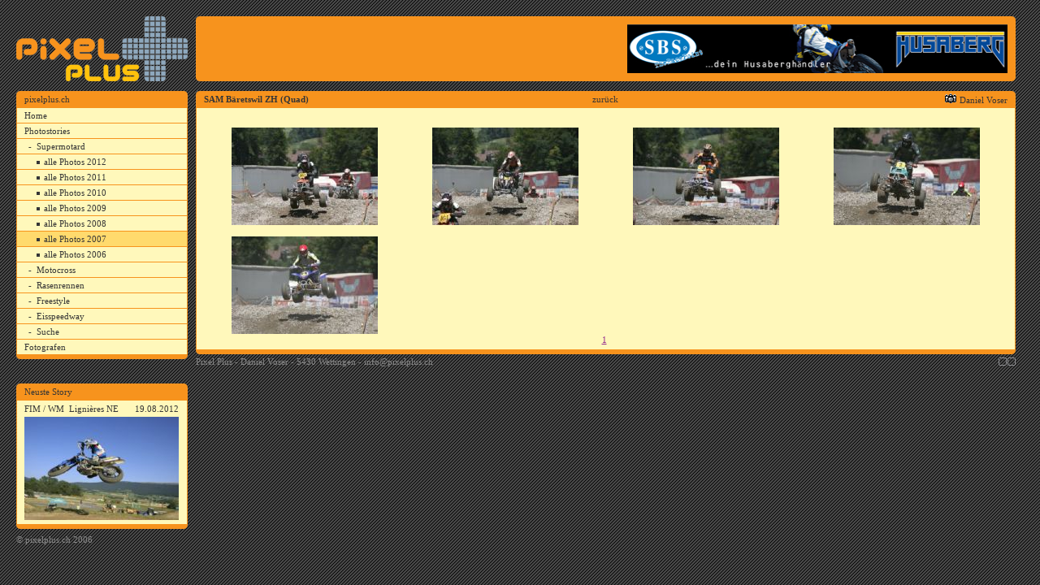

--- FILE ---
content_type: text/html
request_url: https://www.pixelplus.ch/index.asp?inc=galerie/index.asp&cat=1&year=2007&ID=148&kat=0
body_size: 15129
content:

<html>
<head>
<title>::: pixelplus.ch :::</title>
<meta http-equiv="Content-Type" content="text/html; charset=iso-8859-1">
<meta name="description" content="Willkommen bei pixelplus, die Fotogalerie rund um Sportfotos wie Supermotard oder Motocross. Pixelplus ist eine Platfrom fé»µ professionelle Fotografen die ihre Bilder dem breiten Publikum zugé‹˜glich machen wollen. Wir setzten dabei sehr viel Wert auf die Qualité‹ž und Einmaligkeit der Fotos">
<meta name="keywords" content="pixelplus, photo, foto, photographie, fotografie, bilder, sport foto, sport photos, supermotard, supermoto, super moto, motocross, moto x, mx, freestyle, speedway, Husqvarna, Honda, KTM, Suzuki, Yamaha, Husaberg, Aprilia, TM, Kawasaki, motorrad, prestige, guidon dor, schweizermeister, monobike, motard">
<meta name="ROBOTS" CONTENT="INDEX, FOLLOW">
<meta name="revisit-after" content="5 days">
<meta name="author" content="mexan GmbH, info@mexan.ch">
<link href="/css/style.css" rel="stylesheet" type="text/css">
<script language="javascript" src="includes/popcalendar.js"></script>
<script language="JavaScript">
<!--
// addHoliday(25,12,0, "Weihnachten")
monthName = new Array ("Januar", "Februar", "März", "April", "Mai", "Juni", "Juli", "August", "September", "Oktober", "November", "Dezember");
gotoString = "Zum aktuellen Monat";
todayString = "Heute ist ";
weekString = "KW";
startAt = 1;
dayName = new Array ("Mo","Di","Mi","Do","Fr","Sa","So");
//-->
</script>
<style type="text/css">
<!--
body {
	background-color: #FFFFFF;
	background-image: url(images/til_1.jpg);
}
-->
</style>
</head>

<body onLoad="init();">
<table width="1250" border="0" cellpadding="0" cellspacing="0">
  <tr>
    <td width="20">&nbsp;</td>
    <td height="20">&nbsp;</td>
  </tr>
  <tr>
    <td>&nbsp;</td>
    <td height="80"><table width="100%"  border="0" cellspacing="0" cellpadding="0">
      <tr>
        <td width="211"><a href="http://www.pixelplus.ch"><img src="images/index/head_logo.gif" width="211" height="80" border="0"></a></td>
        <td width="10">&nbsp;</td>
        <td width="10"><img src="images/index/head_start.gif" width="10" height="80"></td>
        <td align="right" bgcolor="#F7931D"><a href="/redirect.asp?banner=14" target="_blank"><img src="images/banner/Banner_schwarz_SBS_Husaberg.jpg" title="SBS" width="468" height="60" border="0"></a></td>
        <td width="10"><img src="images/index/head_end.gif" width="10" height="80"></td>
      </tr>
    </table></td>
  </tr>
  <tr>
    <td colspan="2"><img src="images/spacer.gif" width="950" height="12"></td>
  </tr>
  <tr>
    <td>&nbsp;</td>
    <td><table width="100%"  border="0" cellspacing="0" cellpadding="0">
      <tr>
        <td width="211" valign="top"><table width="100%" border="0" cellpadding="0" cellspacing="0" style="height:100%;">
          <tr>
            <td valign="top"><table width="100%"  border="0" cellspacing="0" cellpadding="0">
              <tr>
                <td height="20" background="images/index/nav_top.gif"><table width="100%"  border="0" cellpadding="0" cellspacing="0">
                    <tr>
                      <td width="10">&nbsp;</td>
                      <td><table width="100%" border="0" cellspacing="0" cellpadding="0">
                        <tr>
                          <td>pixelplus.ch</td>
                          <td width="25" align="right"></td>
                        </tr>
                      </table>
                        </td>
                      <td width="10">&nbsp;</td>
                    </tr>
                </table></td>
              </tr>
              <tr>
                <td bgcolor="#F7931D"><table width="100%"  border="0" cellpadding="0" cellspacing="1">

                    <tr>
                      <td height="18" bgcolor="#FFF8BB" onClick="location.href='index.asp?inc=index.asp';" onMouseOver="className='menuon';" onMouseOut="className='menuoff';"><table width="100%"  border="0" cellspacing="0" cellpadding="0">
                          <tr>
                            <td width="9">&nbsp;</td>
                            <td><a class="nav" href="index.asp?inc=index.asp">Home</a></td>
                            <td width="10">&nbsp;</td>
                          </tr>
                      </table></td>
                    </tr>

                    <tr>
                      <td height="18" bgcolor="#FFF8BB" onClick="location.href='index.asp?inc=galerie/index.asp';" onMouseOver="className='menuon';" onMouseOut="className='menuoff';"><table width="100%"  border="0" cellspacing="0" cellpadding="0">
                          <tr>
                            <td width="9">&nbsp;</td>
                            <td><a class="nav" href="index.asp?inc=galerie/index.asp">Photostories</a></td>
                            <td width="10">&nbsp;</td>
                          </tr>
                      </table></td>
                    </tr>

                    <tr>
                      <td height="18" bgcolor="#FFF8BB" onClick="location.href='index.asp?inc=galerie/index.asp&cat=1';" onMouseOver="className='menuon';" onMouseOut="className='menuoff';"><table width="100%"  border="0" cellspacing="0" cellpadding="0">
                        <tr>
                          <td width="24" align="right">-&nbsp;&nbsp;</td>
                          <td><a class="nav" href="index.asp?inc=galerie/index.asp&cat=1">Supermotard</a></td>
                          <td width="10">&nbsp;</td>
                        </tr>
                      </table></td>
                    </tr>

                    <tr>
                      <td height="18" bgcolor="#FFF8BB" onClick="location.href='index.asp?inc=galerie/index.asp&cat=1&year=2012';" onMouseOver="className='menuon';" onMouseOut="className='menuoff';"><table width="100%"  border="0" cellspacing="0" cellpadding="0">
                        <tr>
                          <td width="33" align="right"><img src="images/index/navpoint.gif" width="8" height="8">&nbsp;</td>
                          <td><a class="nav" href="index.asp?inc=galerie/index.asp&cat=1&year=2012">alle Photos 2012</a></td>
                          <td width="10">&nbsp;</td>
                        </tr>
                      </table></td>
                    </tr>

                    <tr>
                      <td height="18" bgcolor="#FFF8BB" onClick="location.href='index.asp?inc=galerie/index.asp&cat=1&year=2011';" onMouseOver="className='menuon';" onMouseOut="className='menuoff';"><table width="100%"  border="0" cellspacing="0" cellpadding="0">
                        <tr>
                          <td width="33" align="right"><img src="images/index/navpoint.gif" width="8" height="8">&nbsp;</td>
                          <td><a class="nav" href="index.asp?inc=galerie/index.asp&cat=1&year=2011">alle Photos 2011</a></td>
                          <td width="10">&nbsp;</td>
                        </tr>
                      </table></td>
                    </tr>

                    <tr>
                      <td height="18" bgcolor="#FFF8BB" onClick="location.href='index.asp?inc=galerie/index.asp&cat=1&year=2010';" onMouseOver="className='menuon';" onMouseOut="className='menuoff';"><table width="100%"  border="0" cellspacing="0" cellpadding="0">
                        <tr>
                          <td width="33" align="right"><img src="images/index/navpoint.gif" width="8" height="8">&nbsp;</td>
                          <td><a class="nav" href="index.asp?inc=galerie/index.asp&cat=1&year=2010">alle Photos 2010</a></td>
                          <td width="10">&nbsp;</td>
                        </tr>
                      </table></td>
                    </tr>

                    <tr>
                      <td height="18" bgcolor="#FFF8BB" onClick="location.href='index.asp?inc=galerie/index.asp&cat=1&year=2009';" onMouseOver="className='menuon';" onMouseOut="className='menuoff';"><table width="100%"  border="0" cellspacing="0" cellpadding="0">
                        <tr>
                          <td width="33" align="right"><img src="images/index/navpoint.gif" width="8" height="8">&nbsp;</td>
                          <td><a class="nav" href="index.asp?inc=galerie/index.asp&cat=1&year=2009">alle Photos 2009</a></td>
                          <td width="10">&nbsp;</td>
                        </tr>
                      </table></td>
                    </tr>

                    <tr>
                      <td height="18" bgcolor="#FFF8BB" onClick="location.href='index.asp?inc=galerie/index.asp&cat=1&year=2008';" onMouseOver="className='menuon';" onMouseOut="className='menuoff';"><table width="100%"  border="0" cellspacing="0" cellpadding="0">
                        <tr>
                          <td width="33" align="right"><img src="images/index/navpoint.gif" width="8" height="8">&nbsp;</td>
                          <td><a class="nav" href="index.asp?inc=galerie/index.asp&cat=1&year=2008">alle Photos 2008</a></td>
                          <td width="10">&nbsp;</td>
                        </tr>
                      </table></td>
                    </tr>

                    <tr>
                      <td height="18" bgcolor="#FFDA6D" onClick="location.href='index.asp?inc=galerie/index.asp&cat=1&year=2007';" onMouseOver="className='menuon';" onMouseOut="className='menuon';"><table width="100%"  border="0" cellspacing="0" cellpadding="0">
                        <tr>
                          <td width="33" align="right"><img src="images/index/navpoint.gif" width="8" height="8">&nbsp;</td>
                          <td><a class="nav" href="index.asp?inc=galerie/index.asp&cat=1&year=2007">alle Photos 2007</a></td>
                          <td width="10">&nbsp;</td>
                        </tr>
                      </table></td>
                    </tr>

                    <tr>
                      <td height="18" bgcolor="#FFF8BB" onClick="location.href='index.asp?inc=galerie/index.asp&cat=1&year=2006';" onMouseOver="className='menuon';" onMouseOut="className='menuoff';"><table width="100%"  border="0" cellspacing="0" cellpadding="0">
                        <tr>
                          <td width="33" align="right"><img src="images/index/navpoint.gif" width="8" height="8">&nbsp;</td>
                          <td><a class="nav" href="index.asp?inc=galerie/index.asp&cat=1&year=2006">alle Photos 2006</a></td>
                          <td width="10">&nbsp;</td>
                        </tr>
                      </table></td>
                    </tr>

                    <tr>
                      <td height="18" bgcolor="#FFF8BB" onClick="location.href='index.asp?inc=galerie/index.asp&cat=2';" onMouseOver="className='menuon';" onMouseOut="className='menuoff';"><table width="100%"  border="0" cellspacing="0" cellpadding="0">
                        <tr>
                          <td width="24" align="right">-&nbsp;&nbsp;</td>
                          <td><a class="nav" href="index.asp?inc=galerie/index.asp&cat=2">Motocross</a></td>
                          <td width="10">&nbsp;</td>
                        </tr>
                      </table></td>
                    </tr>

                    <tr>
                      <td height="18" bgcolor="#FFF8BB" onClick="location.href='index.asp?inc=galerie/index.asp&cat=32';" onMouseOver="className='menuon';" onMouseOut="className='menuoff';"><table width="100%"  border="0" cellspacing="0" cellpadding="0">
                        <tr>
                          <td width="24" align="right">-&nbsp;&nbsp;</td>
                          <td><a class="nav" href="index.asp?inc=galerie/index.asp&cat=32">Rasenrennen</a></td>
                          <td width="10">&nbsp;</td>
                        </tr>
                      </table></td>
                    </tr>

                    <tr>
                      <td height="18" bgcolor="#FFF8BB" onClick="location.href='index.asp?inc=galerie/index.asp&cat=3';" onMouseOver="className='menuon';" onMouseOut="className='menuoff';"><table width="100%"  border="0" cellspacing="0" cellpadding="0">
                        <tr>
                          <td width="24" align="right">-&nbsp;&nbsp;</td>
                          <td><a class="nav" href="index.asp?inc=galerie/index.asp&cat=3">Freestyle</a></td>
                          <td width="10">&nbsp;</td>
                        </tr>
                      </table></td>
                    </tr>

                    <tr>
                      <td height="18" bgcolor="#FFF8BB" onClick="location.href='index.asp?inc=galerie/index.asp&cat=30';" onMouseOver="className='menuon';" onMouseOut="className='menuoff';"><table width="100%"  border="0" cellspacing="0" cellpadding="0">
                        <tr>
                          <td width="24" align="right">-&nbsp;&nbsp;</td>
                          <td><a class="nav" href="index.asp?inc=galerie/index.asp&cat=30">Eisspeedway</a></td>
                          <td width="10">&nbsp;</td>
                        </tr>
                      </table></td>
                    </tr>

                    <tr>
                      <td height="18" bgcolor="#FFF8BB" onClick="location.href='index.asp?inc=galerie/search.asp';" onMouseOver="className='menuon';" onMouseOut="className='menuoff';"><table width="100%"  border="0" cellspacing="0" cellpadding="0">
                        <tr>
                          <td width="24" align="right">-&nbsp;&nbsp;</td>
                          <td><a class="nav" href="index.asp?inc=galerie/search.asp">Suche</a></td>
                          <td width="10">&nbsp;</td>
                        </tr>
                      </table></td>
                    </tr>

                    <tr>
                      <td height="18" bgcolor="#FFF8BB" onClick="location.href='index.asp?inc=members/index.asp';" onMouseOver="className='menuon';" onMouseOut="className='menuoff';"><table width="100%"  border="0" cellspacing="0" cellpadding="0">
                          <tr>
                            <td width="9">&nbsp;</td>
                            <td><a class="nav" href="index.asp?inc=members/index.asp">Fotografen</a></td>
                            <td width="10">&nbsp;</td>
                          </tr>
                      </table></td>
                    </tr>

                </table></td>
              </tr>
              <tr>
                <td><img src="images/index/tab_bottom.gif" width="211" height="5"></td>
              </tr>
            </table></td>
          </tr>
          <tr>
            <td height="30" valign="top">&nbsp;</td>
          </tr>

          <tr>
            <td valign="top"><table width="100%"  border="0" cellspacing="0" cellpadding="0">
                <tr>
                  <td height="20" background="images/index/nav_top.gif"><table width="100%"  border="0" cellpadding="0" cellspacing="0">
                      <tr>
                        <td width="10">&nbsp;</td>
                        <td>Neuste Story </td>
                        <td width="10">&nbsp;</td>
                      </tr>
                  </table></td>
                </tr>
                <tr>
                  <td bgcolor="#F7931D"><table width="100%"  border="0" cellpadding="0" cellspacing="1">
                      <tr>
                        <td height="18" bgcolor="#FFF8BB"><table width="100%"  border="0" cellspacing="0" cellpadding="0">
                            <tr>
                              <td width="9">&nbsp;</td>
                              <td height="20"><table width="100%"  border="0" cellspacing="0" cellpadding="0">
                                <tr>
                                  <td>FIM / WM&nbsp;&nbsp;Lignières NE</td>
                                  <td width="60" align="right">19.08.2012</td>
                                </tr>
                              </table></td>
                              <td width="10">&nbsp;</td>
                            </tr>
                            <tr>
                              <td>&nbsp;</td>
                              <td align="center"><a href="index.asp?inc=galerie/index.asp&cat=1&year=2012&ID=389&kat=0"><img src="/resize.asp?width=190&path=d:\vhosts\h152162.winweb25.servicehoster.ch\\photos\389\fim__wm_001.JPG" border="0"></a></td>
                              <td>&nbsp;</td>
                            </tr>
                            <tr>
                              <td height="5" colspan="3"></td>
                              </tr>
                        </table></td>
                      </tr>
                  </table></td>
                </tr>
                <tr>
                  <td><img src="images/index/tab_bottom.gif" width="211" height="5"></td>
                </tr>
              </table></td>
          </tr>

          <tr>
            <td height="20" valign="bottom"><span class="footer">&copy; pixelplus.ch 2006</span></td>
          </tr>
        </table></td>
        <td width="10">&nbsp;</td>
        <td width="1009" valign="top"><table width="100%"  border="0" cellspacing="0" cellpadding="0">
          <tr>
            <td>
<script language="JavaScript">
<!--
function showImage(URL)
{
window.open(URL, 'picwindow', 'width=940,height=520,top=100,left=100,scrollbars=no,resizable=no')
}

function changeColor(ElementID,Color) {
	document.getElementById(ElementID).bgColor = Color;
	document.getElementById(ElementID).style.cursor = 'hand';
}
//-->
</script>
<style type="text/css">
<!--
.Stil1 {font-style: italic}
-->
</style>
<table width="1007"  border="0" cellspacing="0" cellpadding="0">
  <tr>
    <td height="20" background="images/index/win_top_1000.gif"><table width="100%"  border="0" cellpadding="0" cellspacing="0">
        <tr>
          <td width="10">&nbsp;</td>
          <td><table width="100%" border="0" cellspacing="0" cellpadding="0">
            <tr>
              <td width="450"><strong>SAM Bäretswil ZH (Quad)</strong></td>
              <td width="87" align="center"><a href="javascript:history.back(-1);">zur&uuml;ck</a></td>
              <td width="450" align="right"><img src="/images/icons/camera.gif" width="16" height="13" border="0" />&nbsp;<a href="index.asp?inc=members/index.asp">Daniel Voser</a></td>
            </tr>
          </table>
          </td>
          <td width="10">&nbsp;</td>
        </tr>
    </table></td>
  </tr>
  <tr>
    <td bgcolor="#F7931D"><table width="100%"  border="0" cellpadding="0" cellspacing="1">
        <tr>
          <td height="18" bgcolor="#FFF8BB"><table width="1007"  border="0" cellpadding="0" cellspacing="0">
              <tr>
                <td height="10" colspan="3"><img src="/images/spacer.gif" width="1" height="1"></td>
              </tr>
              <tr>
                <td width="9">&nbsp;</td>
                <td valign="top"><table width="100%"  border="0" cellspacing="0" cellpadding="0">

                  <tr>
                    <td><table width="100%"  border="0" cellspacing="0" cellpadding="0">
                      <tr>
                        <td>

                          <table width="100%"  border="0" cellspacing="0" cellpadding="0">
                            <tr align="center">
                              <td align="center">&nbsp;</td>
                              <td align="center">&nbsp;</td>
                              <td align="center">&nbsp;</td>
                              <td align="center">&nbsp;</td>
                            </tr>
                            <tr align="center">

                              <td><a href="#" onClick="showImage('/content/galerie/popup.asp?ID=148&img=6567');"><img border="0" alt="view" src="resize.asp?width=180&path=d:\vhosts\h152162.winweb25.servicehoster.ch\photos\148\sam_001.JPG"></a></td>
                              
                              <td><a href="#" onClick="showImage('/content/galerie/popup.asp?ID=148&img=6568');"><img border="0" alt="view" src="resize.asp?width=180&path=d:\vhosts\h152162.winweb25.servicehoster.ch\photos\148\sam_002.JPG"></a></td>
                              
                              <td><a href="#" onClick="showImage('/content/galerie/popup.asp?ID=148&img=6569');"><img border="0" alt="view" src="resize.asp?width=180&path=d:\vhosts\h152162.winweb25.servicehoster.ch\photos\148\sam_003.JPG"></a></td>
                              
                              <td><a href="#" onClick="showImage('/content/galerie/popup.asp?ID=148&img=6570');"><img border="0" alt="view" src="resize.asp?width=180&path=d:\vhosts\h152162.winweb25.servicehoster.ch\photos\148\sam_004.JPG"></a></td>
                              
                            </tr>
        <td align="center">&nbsp;</td>
            <td align="center">&nbsp;</td>
            <td align="center">&nbsp;</td>
            <td align="center">&nbsp;</td>
        <tr align="center">
          
                              <td><a href="#" onClick="showImage('/content/galerie/popup.asp?ID=148&img=6571');"><img border="0" alt="view" src="resize.asp?width=180&path=d:\vhosts\h152162.winweb25.servicehoster.ch\photos\148\sam_005.JPG"></a></td>
                              
          <td>&nbsp;</td>
          <td>&nbsp;</td>
          <td>&nbsp;</td>
          
        </tr>
                          </table>
                          
                        </td>
                        </tr>
                      
                      <tr>
                        <td align="center"><a href=index.asp?inc=galerie/index.asp&cat=1&year=2007&ID=148&sportler=&page=1><font color=#91268F><u>1</u></font></a>&nbsp;</td>
                        </tr>
                      <tr>
                        <td height="5"></td>
                      </tr>
                      
                    </table></td>
                  </tr>

                </table>                </td>
                <td width="10">&nbsp;</td>
              </tr>
          </table></td>
        </tr>
    </table></td>
  </tr>
  <tr>
    <td><img src="/images/index/win_bottom_1000.gif" width="1009" height="5"></td>
  </tr>
</table>
</td>
          </tr>
          <tr>
            <td><table width="100%"  border="0" cellspacing="0" cellpadding="0">
              <tr>
                <td class="footer">Pixel Plus - Daniel Voser - 5430 Wettingen - <a href="#" class="footer">info@pixelplus.ch</a></td>
                <td width="50" align="right" class="footer"><a href="http://www.apload.ch" target="_blank"><img src="/images/mexan.gif" alt="apload GmbH - Internet Agentur" width="29" height="18" border="0"></a></td>
              </tr>
            </table></td>
          </tr>
        </table>          </td>
      </tr>
    </table></td>
  </tr>
</table>
</body>
</html>


--- FILE ---
content_type: text/css
request_url: https://www.pixelplus.ch/css/style.css
body_size: 386
content:
A			{ color: #363636}
A:hover		{ text-decoration: underline; color: #898989}
A:link		{ text-decoration: none }
A:visited	{ text-decoration: none }
A:active	{ text-decoration: none }

body {
	margin-bottom: 0px;
	margin-left: 0px;
	margin-right: 0px;
	margin-top: 0px;
	color: #363636;
	font-size: 11px;
	line-height: 14px;
	font-family: Tahoma, Verdana;
	font-style: normal;
	font-weight: normal;
}

table {
	font-size: 11px;
	font-family: Tahoma, Verdana;
	font-style: normal;
	font-weight: normal;
	line-height: 14px;
}

td {
	font-size: 11px;
	font-family: Tahoma, Verdana;
	font-style: normal;
	font-weight: normal;
	line-height: 14px;
}

td.menuon { background-color: #FFDA6D; cursor: hand; color: #898989;}
td.menuoff { background-color: #FFF8BB; color: #363636;}

.nav			{ color: #363636}
.nav:hover		{ text-decoration: none; color: #363636}
.nav:link		{ text-decoration: none }
.nav:visited	{ text-decoration: none }
.nav:active		{ text-decoration: none }

.footer {
	color: #898989;
	font-size: 11px;
	font-family: tahoma;
	text-decoration:none
}

.ImageBorder {
	border: 2px #FF0000 solid;
}

.text {
	color: #363636;
	font-size: 11px;
	font-family: tahoma;
}

.field	{
	font-size: 11px;
	font-family: Verdana, Arial, Helvetica, Sans-Serif;
	font-weight: normal;
	color: #000000;
	text-decoration: none;
	background-color: #FFFFFF;
	border: 1px #666666 solid;
}

.fieldinvisible	{
	font-size: 10px;
	font-family: Verdana, Arial, Helvetica, Sans-Serif;
	font-weight: normal;
	color: #000000;
	text-decoration: none;
	background-color: #FFFFFF;
	border: 1px #FFFFFF solid;
}

--- FILE ---
content_type: application/javascript
request_url: https://www.pixelplus.ch/includes/popcalendar.js
body_size: 8884
content:
//	written	by Tan Ling	Wee	on 2 Dec 2001
//	last updated 10 Apr 2002
//	email :	fuushikaden@yahoo.com


	var	fixedX = -1			// x position (-1 if to appear below control)
	var	fixedY = -1			// y position (-1 if to appear below control)
	var startAt = 1			// 0 - sunday ; 1 - monday
	var showWeekNumber = 1	// 0 - don't show; 1 - show
	var showToday = 1		// 0 - don't show; 1 - show
	var imgDir = "/includes/images/"			// directory for images ... e.g. var imgDir="/img/"

	var gotoString = "Go To Current Month"
	var todayString = "Today is"
	var weekString = "Wk"
	var scrollLeftMessage = "Click to scroll to previous month. Hold mouse button to scroll automatically."
	var scrollRightMessage = "Click to scroll to next month. Hold mouse button to scroll automatically."
	var selectMonthMessage = "Click to select a month."
	var selectYearMessage = "Click to select a year."
	var selectDateMessage = "Select [date] as date." // do not replace [date], it will be replaced by date.

	var	crossobj, crossMonthObj, crossYearObj, monthSelected, yearSelected, dateSelected, omonthSelected, oyearSelected, odateSelected, monthConstructed, yearConstructed, intervalID1, intervalID2, timeoutID1, timeoutID2, ctlToPlaceValue, ctlNow, dateFormat, nStartingYear

	var	bPageLoaded=false
	var	ie=document.all
	var	dom=document.getElementById

	var	ns4=document.layers
	var	today =	new	Date()
	var	dateNow	 = today.getDate()
	var	monthNow = today.getMonth()
	var	yearNow	 = today.getYear()
	var	imgsrc = new Array("drop1.gif","drop2.gif","left1.gif","left2.gif","right1.gif","right2.gif")
	var	img	= new Array()

	var bShow = false;

    /* hides <select> and <applet> objects (for IE only) */
    function hideElement( elmID, overDiv )
    {
      if( ie )
      {
        for( i = 0; i < document.all.tags( elmID ).length; i++ )
        {
          obj = document.all.tags( elmID )[i];
          if( !obj || !obj.offsetParent )
          {
            continue;
          }
      
          // Find the element's offsetTop and offsetLeft relative to the BODY tag.
          objLeft   = obj.offsetLeft;
          objTop    = obj.offsetTop;
          objParent = obj.offsetParent;
          
          while( objParent.tagName.toUpperCase() != "BODY" )
          {
            objLeft  += objParent.offsetLeft;
            objTop   += objParent.offsetTop;
            objParent = objParent.offsetParent;
          }
      
          objHeight = obj.offsetHeight;
          objWidth = obj.offsetWidth;
      
          if(( overDiv.offsetLeft + overDiv.offsetWidth ) <= objLeft );
          else if(( overDiv.offsetTop + overDiv.offsetHeight ) <= objTop );
          else if( overDiv.offsetTop >= ( objTop + objHeight ));
          else if( overDiv.offsetLeft >= ( objLeft + objWidth ));
          else
          {
            obj.style.visibility = "hidden";
          }
        }
      }
    }
     
    /*
    * unhides <select> and <applet> objects (for IE only)
    */
    function showElement( elmID )
    {
      if( ie )
      {
        for( i = 0; i < document.all.tags( elmID ).length; i++ )
        {
          obj = document.all.tags( elmID )[i];
          
          if( !obj || !obj.offsetParent )
          {
            continue;
          }
        
          obj.style.visibility = "";
        }
      }
    }

	function HolidayRec (d, m, y, desc)
	{
		this.d = d
		this.m = m
		this.y = y
		this.desc = desc
	}

	var HolidaysCounter = 0
	var Holidays = new Array()

	function addHoliday (d, m, y, desc)
	{
		Holidays[HolidaysCounter++] = new HolidayRec ( d, m, y, desc )
	}

	if (dom)
	{
		for	(i=0;i<imgsrc.length;i++)
		{
			img[i] = new Image
			img[i].src = imgDir + imgsrc[i]
		}
		document.write ("<div onclick='bShow=true' id='calendar'	style='z-index:+999;position:absolute;visibility:hidden;'><table	width="+((showWeekNumber==1)?250:220)+" style='font-family:arial;font-size:11px;border-width:1;border-style:solid;border-color:#a0a0a0;font-family:arial; font-size:11px}' bgcolor='#ffffff'><tr bgcolor='#0000aa'><td><table width='"+((showWeekNumber==1)?248:218)+"'><tr><td style='padding:2px;font-family:arial; font-size:11px;'><font color='#ffffff'><B><span id='caption'></span></B></font></td><td align=right><a href='javascript:hideCalendar()'><IMG SRC='"+imgDir+"close.gif' WIDTH='15' HEIGHT='13' BORDER='0' ALT='Close the Calendar'></a></td></tr></table></td></tr><tr><td style='padding:5px' bgcolor=#ffffff><span id='content'></span></td></tr>")
			
		if (showToday==1)
		{
			document.write ("<tr bgcolor=#f0f0f0><td style='padding:5px' align=center><span id='lblToday'></span></td></tr>")
		}
			
		document.write ("</table></div><div id='selectMonth' style='z-index:+999;position:absolute;visibility:hidden;'></div><div id='selectYear' style='z-index:+999;position:absolute;visibility:hidden;'></div>");
	}

	var	monthName =	new	Array("January","February","March","April","May","June","July","August","September","October","November","December")
	if (startAt==0)
	{
		dayName = new Array	("Sun","Mon","Tue","Wed","Thu","Fri","Sat")
	}
	else
	{
		dayName = new Array	("Mon","Tue","Wed","Thu","Fri","Sat","Sun")
	}
	var	styleAnchor="text-decoration:none;color:black;"
	var	styleLightBorder="border-style:solid;border-width:1px;border-color:#a0a0a0;"

	function swapImage(srcImg, destImg){
		if (ie)	{ document.getElementById(srcImg).setAttribute("src",imgDir + destImg) }
	}

	function init()	{
		if (!ns4)
		{
			if (!ie) { yearNow += 1900	}

			crossobj=(dom)?document.getElementById("calendar").style : ie? document.all.calendar : document.calendar
			hideCalendar()

			crossMonthObj=(dom)?document.getElementById("selectMonth").style : ie? document.all.selectMonth	: document.selectMonth

			crossYearObj=(dom)?document.getElementById("selectYear").style : ie? document.all.selectYear : document.selectYear

			monthConstructed=false;
			yearConstructed=false;

			if (showToday==1)
			{
				document.getElementById("lblToday").innerHTML =	todayString + " <a onmousemove='window.status=\""+gotoString+"\"' onmouseout='window.status=\"\"' title='"+gotoString+"' style='"+styleAnchor+"' href='javascript:monthSelected=monthNow;yearSelected=yearNow;constructCalendar();'>"+dayName[(today.getDay()-startAt==-1)?6:(today.getDay()-startAt)]+", " + dateNow + " " + monthName[monthNow].substring(0,3)	+ "	" +	yearNow	+ "</a>"
			}

			sHTML1="<span id='spanLeft'	style='border-style:solid;border-width:1;border-color:#3366FF;cursor:pointer' onmouseover='swapImage(\"changeLeft\",\"left2.gif\");this.style.borderColor=\"#88AAFF\";window.status=\""+scrollLeftMessage+"\"' onclick='javascript:decMonth()' onmouseout='clearInterval(intervalID1);swapImage(\"changeLeft\",\"left1.gif\");this.style.borderColor=\"#3366FF\";window.status=\"\"' onmousedown='clearTimeout(timeoutID1);timeoutID1=setTimeout(\"StartDecMonth()\",500)'	onmouseup='clearTimeout(timeoutID1);clearInterval(intervalID1)'>&nbsp<IMG id='changeLeft' SRC='"+imgDir+"left1.gif' width=10 height=11 BORDER=0>&nbsp</span>&nbsp;"
			sHTML1+="<span id='spanRight' style='border-style:solid;border-width:1;border-color:#3366FF;cursor:pointer'	onmouseover='swapImage(\"changeRight\",\"right2.gif\");this.style.borderColor=\"#88AAFF\";window.status=\""+scrollRightMessage+"\"' onmouseout='clearInterval(intervalID1);swapImage(\"changeRight\",\"right1.gif\");this.style.borderColor=\"#3366FF\";window.status=\"\"' onclick='incMonth()' onmousedown='clearTimeout(timeoutID1);timeoutID1=setTimeout(\"StartIncMonth()\",500)'	onmouseup='clearTimeout(timeoutID1);clearInterval(intervalID1)'>&nbsp<IMG id='changeRight' SRC='"+imgDir+"right1.gif'	width=10 height=11 BORDER=0>&nbsp</span>&nbsp"
			sHTML1+="<span id='spanMonth' style='border-style:solid;border-width:1;border-color:#3366FF;cursor:pointer'	onmouseover='swapImage(\"changeMonth\",\"drop2.gif\");this.style.borderColor=\"#88AAFF\";window.status=\""+selectMonthMessage+"\"' onmouseout='swapImage(\"changeMonth\",\"drop1.gif\");this.style.borderColor=\"#3366FF\";window.status=\"\"' onclick='popUpMonth()'></span>&nbsp;"
			sHTML1+="<span id='spanYear' style='border-style:solid;border-width:1;border-color:#3366FF;cursor:pointer' onmouseover='swapImage(\"changeYear\",\"drop2.gif\");this.style.borderColor=\"#88AAFF\";window.status=\""+selectYearMessage+"\"'	onmouseout='swapImage(\"changeYear\",\"drop1.gif\");this.style.borderColor=\"#3366FF\";window.status=\"\"'	onclick='popUpYear()'></span>&nbsp;"
			
			document.getElementById("caption").innerHTML  =	sHTML1

			bPageLoaded=true
		}
	}

	function hideCalendar()	{
		crossobj.visibility="hidden"
		if (crossMonthObj != null){crossMonthObj.visibility="hidden"}
		if (crossYearObj !=	null){crossYearObj.visibility="hidden"}

	    showElement( 'SELECT' );
		showElement( 'APPLET' );
	}

	function padZero(num) {
		return (num	< 10)? '0' + num : num ;
	}

	function constructDate(d,m,y)
	{
		sTmp = dateFormat
		sTmp = sTmp.replace	("dd","<e>")
		sTmp = sTmp.replace	("d","<d>")
		sTmp = sTmp.replace	("<e>",padZero(d))
		sTmp = sTmp.replace	("<d>",d)
		sTmp = sTmp.replace	("mmm","<o>")
		sTmp = sTmp.replace	("mm","<n>")
		sTmp = sTmp.replace	("m","<m>")
		sTmp = sTmp.replace	("<m>",m+1)
		sTmp = sTmp.replace	("<n>",padZero(m+1))
		sTmp = sTmp.replace	("<o>",monthName[m])
		return sTmp.replace ("yyyy",y)
	}

	function closeCalendar() {
		var	sTmp

		hideCalendar();
		ctlToPlaceValue.value =	constructDate(dateSelected,monthSelected,yearSelected)
	}

	/*** Month Pulldown	***/

	function StartDecMonth()
	{
		intervalID1=setInterval("decMonth()",80)
	}

	function StartIncMonth()
	{
		intervalID1=setInterval("incMonth()",80)
	}

	function incMonth () {
		monthSelected++
		if (monthSelected>11) {
			monthSelected=0
			yearSelected++
		}
		constructCalendar()
	}

	function decMonth () {
		monthSelected--
		if (monthSelected<0) {
			monthSelected=11
			yearSelected--
		}
		constructCalendar()
	}

	function constructMonth() {
		popDownYear()
		if (!monthConstructed) {
			sHTML =	""
			for	(i=0; i<12;	i++) {
				sName =	monthName[i];
				if (i==monthSelected){
					sName =	"<B>" +	sName +	"</B>"
				}
				sHTML += "<tr><td id='m" + i + "' onmouseover='this.style.backgroundColor=\"#FFCC99\"' onmouseout='this.style.backgroundColor=\"\"' style='cursor:pointer' onclick='monthConstructed=false;monthSelected=" + i + ";constructCalendar();popDownMonth();event.cancelBubble=true'>&nbsp;" + sName + "&nbsp;</td></tr>"
			}

			document.getElementById("selectMonth").innerHTML = "<table width=70	style='font-family:arial; font-size:11px; border-width:1; border-style:solid; border-color:#a0a0a0;' bgcolor='#FFFFDD' cellspacing=0 onmouseover='clearTimeout(timeoutID1)'	onmouseout='clearTimeout(timeoutID1);timeoutID1=setTimeout(\"popDownMonth()\",100);event.cancelBubble=true'>" +	sHTML +	"</table>"

			monthConstructed=true
		}
	}

	function popUpMonth() {
		constructMonth()
		crossMonthObj.visibility = (dom||ie)? "visible"	: "show"
		crossMonthObj.left = parseInt(crossobj.left) + 50
		crossMonthObj.top =	parseInt(crossobj.top) + 26
	}

	function popDownMonth()	{
		crossMonthObj.visibility= "hidden"
	}

	/*** Year Pulldown ***/

	function incYear() {
		for	(i=0; i<7; i++){
			newYear	= (i+nStartingYear)+1
			if (newYear==yearSelected)
			{ txtYear =	"&nbsp;<B>"	+ newYear +	"</B>&nbsp;" }
			else
			{ txtYear =	"&nbsp;" + newYear + "&nbsp;" }
			document.getElementById("y"+i).innerHTML = txtYear
		}
		nStartingYear ++;
		bShow=true
	}

	function decYear() {
		for	(i=0; i<7; i++){
			newYear	= (i+nStartingYear)-1
			if (newYear==yearSelected)
			{ txtYear =	"&nbsp;<B>"	+ newYear +	"</B>&nbsp;" }
			else
			{ txtYear =	"&nbsp;" + newYear + "&nbsp;" }
			document.getElementById("y"+i).innerHTML = txtYear
		}
		nStartingYear --;
		bShow=true
	}

	function selectYear(nYear) {
		yearSelected=parseInt(nYear+nStartingYear);
		yearConstructed=false;
		constructCalendar();
		popDownYear();
	}

	function constructYear() {
		popDownMonth()
		sHTML =	""
		if (!yearConstructed) {

			sHTML =	"<tr><td align='center'	onmouseover='this.style.backgroundColor=\"#FFCC99\"' onmouseout='clearInterval(intervalID1);this.style.backgroundColor=\"\"' style='cursor:pointer'	onmousedown='clearInterval(intervalID1);intervalID1=setInterval(\"decYear()\",30)' onmouseup='clearInterval(intervalID1)'>-</td></tr>"

			j =	0
			nStartingYear =	yearSelected-3
			for	(i=(yearSelected-3); i<=(yearSelected+3); i++) {
				sName =	i;
				if (i==yearSelected){
					sName =	"<B>" +	sName +	"</B>"
				}

				sHTML += "<tr><td id='y" + j + "' onmouseover='this.style.backgroundColor=\"#FFCC99\"' onmouseout='this.style.backgroundColor=\"\"' style='cursor:pointer' onclick='selectYear("+j+");event.cancelBubble=true'>&nbsp;" + sName + "&nbsp;</td></tr>"
				j ++;
			}

			sHTML += "<tr><td align='center' onmouseover='this.style.backgroundColor=\"#FFCC99\"' onmouseout='clearInterval(intervalID2);this.style.backgroundColor=\"\"' style='cursor:pointer' onmousedown='clearInterval(intervalID2);intervalID2=setInterval(\"incYear()\",30)'	onmouseup='clearInterval(intervalID2)'>+</td></tr>"

			document.getElementById("selectYear").innerHTML	= "<table width=44 style='font-family:arial; font-size:11px; border-width:1; border-style:solid; border-color:#a0a0a0;'	bgcolor='#FFFFDD' onmouseover='clearTimeout(timeoutID2)' onmouseout='clearTimeout(timeoutID2);timeoutID2=setTimeout(\"popDownYear()\",100)' cellspacing=0>"	+ sHTML	+ "</table>"

			yearConstructed	= true
		}
	}

	function popDownYear() {
		clearInterval(intervalID1)
		clearTimeout(timeoutID1)
		clearInterval(intervalID2)
		clearTimeout(timeoutID2)
		crossYearObj.visibility= "hidden"
	}

	function popUpYear() {
		var	leftOffset

		constructYear()
		crossYearObj.visibility	= (dom||ie)? "visible" : "show"
		leftOffset = parseInt(crossobj.left) + document.getElementById("spanYear").offsetLeft
		if (ie)
		{
			leftOffset += 6
		}
		crossYearObj.left =	leftOffset
		crossYearObj.top = parseInt(crossobj.top) +	26
	}

	/*** calendar ***/
   function WeekNbr(n) {
      // Algorithm used:
      // From Klaus Tondering's Calendar document (The Authority/Guru)
      // hhtp://www.tondering.dk/claus/calendar.html
      // a = (14-month) / 12
      // y = year + 4800 - a
      // m = month + 12a - 3
      // J = day + (153m + 2) / 5 + 365y + y / 4 - y / 100 + y / 400 - 32045
      // d4 = (J + 31741 - (J mod 7)) mod 146097 mod 36524 mod 1461
      // L = d4 / 1460
      // d1 = ((d4 - L) mod 365) + L
      // WeekNumber = d1 / 7 + 1
 
      year = n.getFullYear();
      month = n.getMonth() + 1;
      if (startAt == 0) {
         day = n.getDate() + 1;
      }
      else {
         day = n.getDate();
      }
 
      a = Math.floor((14-month) / 12);
      y = year + 4800 - a;
      m = month + 12 * a - 3;
      b = Math.floor(y/4) - Math.floor(y/100) + Math.floor(y/400);
      J = day + Math.floor((153 * m + 2) / 5) + 365 * y + b - 32045;
      d4 = (((J + 31741 - (J % 7)) % 146097) % 36524) % 1461;
      L = Math.floor(d4 / 1460);
      d1 = ((d4 - L) % 365) + L;
      week = Math.floor(d1/7) + 1;
 
      return week;
   }

	function constructCalendar () {
		var aNumDays = Array (31,0,31,30,31,30,31,31,30,31,30,31)

		var dateMessage
		var	startDate =	new	Date (yearSelected,monthSelected,1)
		var endDate

		if (monthSelected==1)
		{
			endDate	= new Date (yearSelected,monthSelected+1,1);
			endDate	= new Date (endDate	- (24*60*60*1000));
			numDaysInMonth = endDate.getDate()
		}
		else
		{
			numDaysInMonth = aNumDays[monthSelected];
		}

		datePointer	= 0
		dayPointer = startDate.getDay() - startAt
		
		if (dayPointer<0)
		{
			dayPointer = 6
		}

		sHTML =	"<table	 border=0 style='font-family:verdana;font-size:10px;'><tr>"

		if (showWeekNumber==1)
		{
			sHTML += "<td width=27><b>" + weekString + "</b></td><td width=1 rowspan=7 bgcolor='#d0d0d0' style='padding:0px'><img src='"+imgDir+"divider.gif' width=1></td>"
		}

		for	(i=0; i<7; i++)	{
			sHTML += "<td width='27' align='right'><B>"+ dayName[i]+"</B></td>"
		}
		sHTML +="</tr><tr>"
		
		if (showWeekNumber==1)
		{
			sHTML += "<td align=right>" + WeekNbr(startDate) + "&nbsp;</td>"
		}

		for	( var i=1; i<=dayPointer;i++ )
		{
			sHTML += "<td>&nbsp;</td>"
		}
	
		for	( datePointer=1; datePointer<=numDaysInMonth; datePointer++ )
		{
			dayPointer++;
			sHTML += "<td align=right>"
			sStyle=styleAnchor
			if ((datePointer==odateSelected) &&	(monthSelected==omonthSelected)	&& (yearSelected==oyearSelected))
			{ sStyle+=styleLightBorder }

			sHint = ""
			for (k=0;k<HolidaysCounter;k++)
			{
				if ((parseInt(Holidays[k].d)==datePointer)&&(parseInt(Holidays[k].m)==(monthSelected+1)))
				{
					if ((parseInt(Holidays[k].y)==0)||((parseInt(Holidays[k].y)==yearSelected)&&(parseInt(Holidays[k].y)!=0)))
					{
						sStyle+="background-color:#FFDDDD;"
						sHint+=sHint==""?Holidays[k].desc:"\n"+Holidays[k].desc
					}
				}
			}

			var regexp= /\"/g
			sHint=sHint.replace(regexp,"&quot;")

			dateMessage = "onmousemove='window.status=\""+selectDateMessage.replace("[date]",constructDate(datePointer,monthSelected,yearSelected))+"\"' onmouseout='window.status=\"\"' "

			if ((datePointer==dateNow)&&(monthSelected==monthNow)&&(yearSelected==yearNow))
			{ sHTML += "<b><a "+dateMessage+" title=\"" + sHint + "\" style='"+sStyle+"' href='javascript:dateSelected="+datePointer+";closeCalendar();'><font color=#ff0000>&nbsp;" + datePointer + "</font>&nbsp;</a></b>"}
			else if	(dayPointer % 7 == (startAt * -1)+1)
			{ sHTML += "<a "+dateMessage+" title=\"" + sHint + "\" style='"+sStyle+"' href='javascript:dateSelected="+datePointer + ";closeCalendar();'>&nbsp;<font color=#909090>" + datePointer + "</font>&nbsp;</a>" }
			else
			{ sHTML += "<a "+dateMessage+" title=\"" + sHint + "\" style='"+sStyle+"' href='javascript:dateSelected="+datePointer + ";closeCalendar();'>&nbsp;" + datePointer + "&nbsp;</a>" }

			sHTML += ""
			if ((dayPointer+startAt) % 7 == startAt) { 
				sHTML += "</tr><tr>" 
				if ((showWeekNumber==1)&&(datePointer<numDaysInMonth))
				{
					sHTML += "<td align=right>" + (WeekNbr(new Date(yearSelected,monthSelected,datePointer+1))) + "&nbsp;</td>"
				}
			}
		}

		document.getElementById("content").innerHTML   = sHTML
		document.getElementById("spanMonth").innerHTML = "&nbsp;" +	monthName[monthSelected] + "&nbsp;<IMG id='changeMonth' SRC='"+imgDir+"drop1.gif' WIDTH='12' HEIGHT='10' BORDER=0>"
		document.getElementById("spanYear").innerHTML =	"&nbsp;" + yearSelected	+ "&nbsp;<IMG id='changeYear' SRC='"+imgDir+"drop1.gif' WIDTH='12' HEIGHT='10' BORDER=0>"
	}

	function popUpCalendar(ctl,	ctl2, format) {
		var	leftpos=0
		var	toppos=0

		if (bPageLoaded)
		{
			if ( crossobj.visibility ==	"hidden" ) {
				ctlToPlaceValue	= ctl2
				dateFormat=format;

				formatChar = " "
				aFormat	= dateFormat.split(formatChar)
				if (aFormat.length<3)
				{
					formatChar = "/"
					aFormat	= dateFormat.split(formatChar)
					if (aFormat.length<3)
					{
						formatChar = "."
						aFormat	= dateFormat.split(formatChar)
						if (aFormat.length<3)
						{
							formatChar = "-"
							aFormat	= dateFormat.split(formatChar)
							if (aFormat.length<3)
							{
								// invalid date	format
								formatChar=""
							}
						}
					}
				}

				tokensChanged =	0
				if ( formatChar	!= "" )
				{
					// use user's date
					aData =	ctl2.value.split(formatChar)

					for	(i=0;i<3;i++)
					{
						if ((aFormat[i]=="d") || (aFormat[i]=="dd"))
						{
							dateSelected = parseInt(aData[i], 10)
							tokensChanged ++
						}
						else if	((aFormat[i]=="m") || (aFormat[i]=="mm"))
						{
							monthSelected =	parseInt(aData[i], 10) - 1
							tokensChanged ++
						}
						else if	(aFormat[i]=="yyyy")
						{
							yearSelected = parseInt(aData[i], 10)
							tokensChanged ++
						}
						else if	(aFormat[i]=="mmm")
						{
							for	(j=0; j<12;	j++)
							{
								if (aData[i]==monthName[j])
								{
									monthSelected=j
									tokensChanged ++
								}
							}
						}
					}
				}

				if ((tokensChanged!=3)||isNaN(dateSelected)||isNaN(monthSelected)||isNaN(yearSelected))
				{
					dateSelected = dateNow
					monthSelected =	monthNow
					yearSelected = yearNow
				}

				odateSelected=dateSelected
				omonthSelected=monthSelected
				oyearSelected=yearSelected

				aTag = ctl
				do {
					aTag = aTag.offsetParent;
					leftpos	+= aTag.offsetLeft;
					toppos += aTag.offsetTop;
				} while(aTag.tagName!="BODY");

				crossobj.left =	fixedX==-1 ? ctl.offsetLeft	+ leftpos :	fixedX
				crossobj.top = fixedY==-1 ?	ctl.offsetTop +	toppos + ctl.offsetHeight +	2 :	fixedY
				constructCalendar (1, monthSelected, yearSelected);
				crossobj.visibility=(dom||ie)? "visible" : "show"

				hideElement( 'SELECT', document.getElementById("calendar") );
				hideElement( 'APPLET', document.getElementById("calendar") );			

				bShow = true;
			}
			else
			{
				hideCalendar()
				if (ctlNow!=ctl) {popUpCalendar(ctl, ctl2, format)}
			}
			ctlNow = ctl
		}
	}

	document.onkeypress = function hidecal1 () { 
		if (event.keyCode==27) 
		{
			hideCalendar()
		}
	}
	document.onclick = function hidecal2 () { 		
		if (!bShow)
		{
			hideCalendar()
		}
		bShow = false
	}

//	window.onload = init